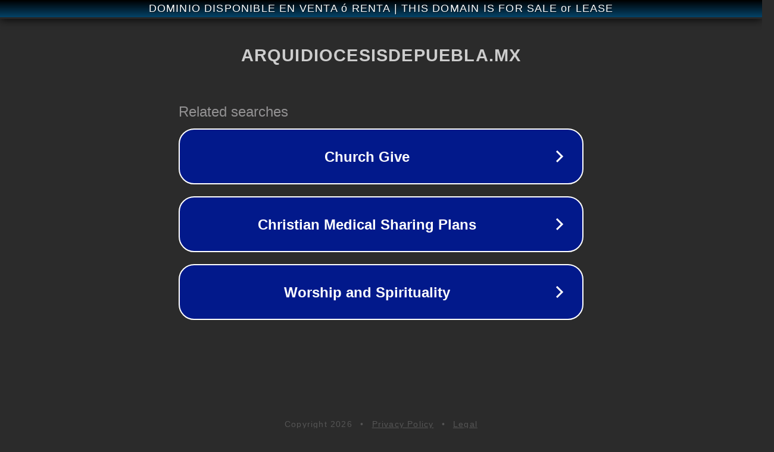

--- FILE ---
content_type: text/html; charset=utf-8
request_url: https://arquidiocesisdepuebla.mx/boletin-sep-24-2014
body_size: 1098
content:
<!doctype html>
<html data-adblockkey="MFwwDQYJKoZIhvcNAQEBBQADSwAwSAJBANDrp2lz7AOmADaN8tA50LsWcjLFyQFcb/P2Txc58oYOeILb3vBw7J6f4pamkAQVSQuqYsKx3YzdUHCvbVZvFUsCAwEAAQ==_GrCnazSmOyLp6clW/vAoLqhC1dU8QQRwvQJ7m+Yke4a+FfmCuUKzNZ+/1kL2L3lay5S43yJE8cqG+puRCmnFfQ==" lang="en" style="background: #2B2B2B;">
<head>
    <meta charset="utf-8">
    <meta name="viewport" content="width=device-width, initial-scale=1">
    <link rel="icon" href="[data-uri]">
    <link rel="preconnect" href="https://www.google.com" crossorigin>
</head>
<body>
<div id="target" style="opacity: 0"></div>
<script>window.park = "[base64]";</script>
<script src="/brmUWWLgq.js"></script>
</body>
</html>
